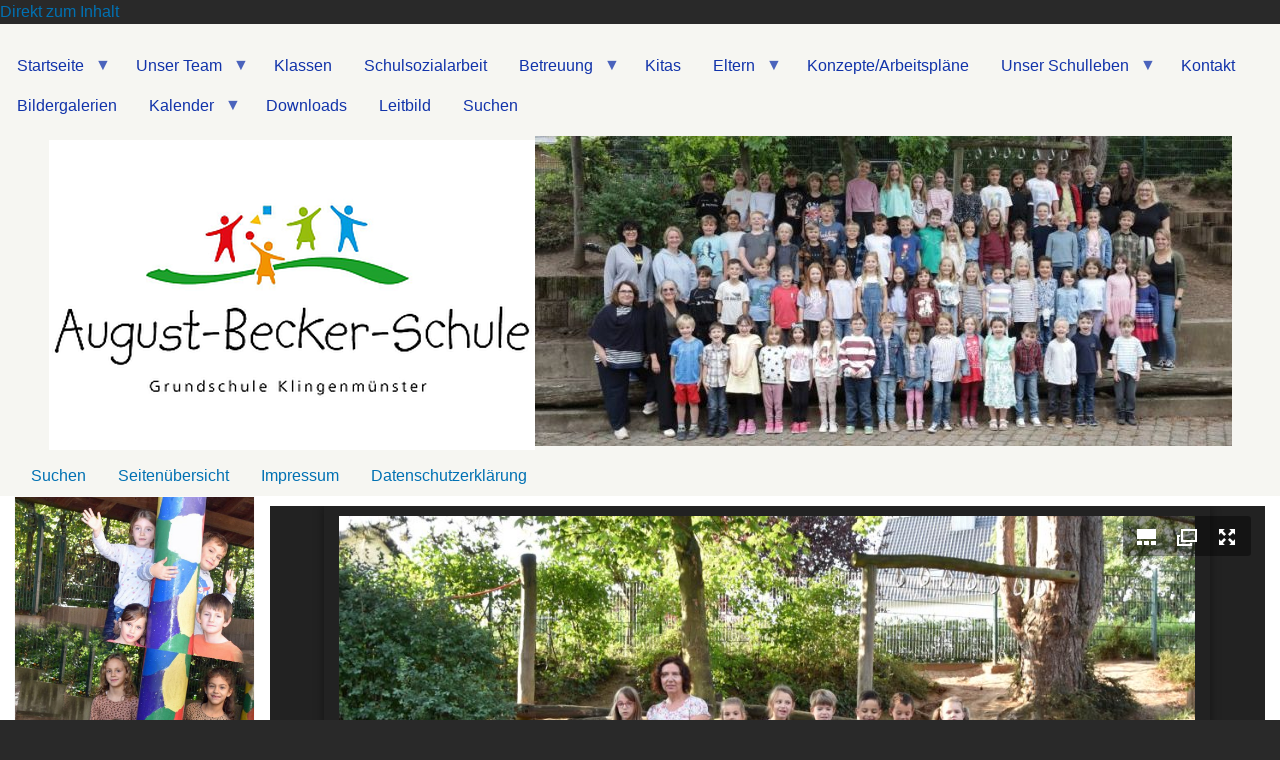

--- FILE ---
content_type: text/html; charset=UTF-8
request_url: https://www.august-becker-schule.de/Klassenbilder2017
body_size: 6891
content:
<!DOCTYPE html>
<html lang="de" dir="ltr" prefix="og: https://ogp.me/ns#">
  <head>
    <meta charset="utf-8" />
<meta name="keywords" content="Klingenmünster" />
<meta name="robots" content="index, follow, noodp" />
<meta name="Generator" content="Drupal 10 (https://www.drupal.org)" />
<meta name="MobileOptimized" content="width" />
<meta name="HandheldFriendly" content="true" />
<meta name="viewport" content="width=device-width, initial-scale=1, shrink-to-fit=no" />
<meta http-equiv="x-ua-compatible" content="ie=edge" />
<link rel="alternate" hreflang="de" href="https://www.august-becker-schule.de/Klassenbilder2017" />
<link rel="alternate" hreflang="en" href="https://www.august-becker-schule.de/en/node/370" />
<link rel="alternate" hreflang="fr" href="https://www.august-becker-schule.de/fr/node/370" />
<link rel="icon" href="/core/misc/favicon.ico" type="image/vnd.microsoft.icon" />
<link rel="canonical" href="https://www.august-becker-schule.de/Klassenbilder2017" />
<link rel="shortlink" href="https://www.august-becker-schule.de/node/370" />

    <title>Klassenbilder2017 | Grundschule Klingenmünster Verbandsgemeinde Bad Bergzabern</title>
    <link rel="stylesheet" media="all" href="/sites/Grundschule/files/css/css_e6bhvSjL-VNk-12gDSoE_g5VKeDSTqME6SpR61VxR2A.css?delta=0&amp;language=de&amp;theme=my_barrio_subtheme&amp;include=eJxtjlEKwyAQBS-k8Uiya14Si7rBXWlz-1JoU0j7NzDD47GIqXXaI1PvWcJahKl4taPktjq--gpVWqHxvmXDr28ywyXpCEnqLg3NdLpW3le04W4jJ7A8wgemIomKq8e7izrYNlSE70Ka27_g8lvHjr5k3cJJ8eUQZyw0ijk91FADk-IJS69oFQ" />
<link rel="stylesheet" media="all" href="/sites/Grundschule/files/css/css_qiHifWvP5S1weQSNMUgpsqAZDBSk3NOcTS7IxRHfEh8.css?delta=1&amp;language=de&amp;theme=my_barrio_subtheme&amp;include=eJxtjlEKwyAQBS-k8Uiya14Si7rBXWlz-1JoU0j7NzDD47GIqXXaI1PvWcJahKl4taPktjq--gpVWqHxvmXDr28ywyXpCEnqLg3NdLpW3le04W4jJ7A8wgemIomKq8e7izrYNlSE70Ka27_g8lvHjr5k3cJJ8eUQZyw0ijk91FADk-IJS69oFQ" />
<link rel="stylesheet" media="all" href="//stackpath.bootstrapcdn.com/bootstrap/4.5.0/css/bootstrap.min.css" />
<link rel="stylesheet" media="all" href="/sites/Grundschule/files/css/css_6HtGcacXucafrhbduau3zqMmaEwzx-Q5T2tZon5m8mM.css?delta=3&amp;language=de&amp;theme=my_barrio_subtheme&amp;include=eJxtjlEKwyAQBS-k8Uiya14Si7rBXWlz-1JoU0j7NzDD47GIqXXaI1PvWcJahKl4taPktjq--gpVWqHxvmXDr28ywyXpCEnqLg3NdLpW3le04W4jJ7A8wgemIomKq8e7izrYNlSE70Ka27_g8lvHjr5k3cJJ8eUQZyw0ijk91FADk-IJS69oFQ" />
<link rel="stylesheet" media="print" href="/sites/Grundschule/files/css/css_UZxdbLuMemZQydsjZdUvyLSW66xtc3aMGxBotLxMSaY.css?delta=4&amp;language=de&amp;theme=my_barrio_subtheme&amp;include=eJxtjlEKwyAQBS-k8Uiya14Si7rBXWlz-1JoU0j7NzDD47GIqXXaI1PvWcJahKl4taPktjq--gpVWqHxvmXDr28ywyXpCEnqLg3NdLpW3le04W4jJ7A8wgemIomKq8e7izrYNlSE70Ka27_g8lvHjr5k3cJJ8eUQZyw0ijk91FADk-IJS69oFQ" />

    
  </head>
  <body class="layout-one-sidebar layout-sidebar-first has-featured-top page-node-370 path-node node--type-linkgalerie-juicebox">
    <a href="#main-content" class="visually-hidden-focusable">
      Direkt zum Inhalt
    </a>
    
      <div class="dialog-off-canvas-main-canvas" data-off-canvas-main-canvas>
    
<div id="page-wrapper">
  <div id="page">
    <header id="header" class="header" role="banner" aria-label="Kopfzeile der Website">
                        <nav class="navbar" id="navbar-top">
                          <section class="row region region-secondary-menu">
    <div id="block-my-barrio-subtheme-hauptmenu-deutsch" class="block block-superfish block-superfishmain">
  
    
      <div class="content">
      
<ul id="superfish-main" class="menu sf-menu sf-main sf-horizontal sf-style-default" role="menu" aria-label="Menü">
  

            
  <li id="main-standardfront-page" class="sf-depth-1 menuparent sf-first" role="none">
    
          <a href="/" class="sf-depth-1 menuparent" role="menuitem" aria-haspopup="true" aria-expanded="false">Startseite</a>
    
    
    
              <ul role="menu">
      
      

  
  <li id="main-menu-link-content8860703f-c2d5-452d-9b54-ee32a947d1b6" class="sf-depth-2 sf-no-children sf-first" role="none">
    
          <a href="/Leitfaden" class="sf-depth-2" role="menuitem">Leitfaden</a>
    
    
    
    
      </li>



              </ul>
      
    
    
      </li>


            
  <li id="main-menu-link-content35479b9e-435b-4cd7-88bb-d91565722b2f" class="sf-depth-1 menuparent" role="none">
    
          <a href="/Unser%20Team" class="sf-depth-1 menuparent" role="menuitem" aria-haspopup="true" aria-expanded="false">Unser Team</a>
    
    
    
              <ul role="menu">
      
      

  
  <li id="main-menu-link-content27ae00aa-acd9-4ade-aac2-de20b1d2eaf2" class="sf-depth-2 sf-no-children sf-first sf-last" role="none">
    
          <a href="/node/683" class="sf-depth-2" role="menuitem">Kollegium2025</a>
    
    
    
    
      </li>



              </ul>
      
    
    
      </li>


  
  <li id="main-menu-link-contentb1794b09-d5c5-4fea-b6b7-a4ba0aa33cce" class="sf-depth-1 sf-no-children" role="none">
    
          <a href="/Klassen" class="sf-depth-1" role="menuitem">Klassen</a>
    
    
    
    
      </li>


  
  <li id="main-menu-link-content88518694-a6fc-4eb4-a2a3-d99028cfabef" class="sf-depth-1 sf-no-children" role="none">
    
          <a href="/node/328" class="sf-depth-1" role="menuitem">Schulsozialarbeit</a>
    
    
    
    
      </li>


            
  <li id="main-menu-link-content08ad3b9e-49b6-4812-988e-bb72fc89b4cc" class="sf-depth-1 menuparent" role="none">
    
          <a href="/Betreuung" class="sf-depth-1 menuparent" role="menuitem" aria-haspopup="true" aria-expanded="false">Betreuung</a>
    
    
    
              <ul role="menu">
      
      

  
  <li id="main-menu-link-contentbb387d8c-34c9-41d5-8646-2654851fa464" class="sf-depth-2 sf-no-children sf-first" role="none">
    
          <a href="https://www.august-becker-schule.de/sites/Grundschule/files/Inhalt/Dokumente/2025/Anmeldungen/Anmeldung%20Klasse%201%20und%202_mit%20SEPA.pdf" target="_blank" class="sf-depth-2 sf-external" role="menuitem">Anmeldung Klasse 1/2</a>
    
    
    
    
      </li>


  
  <li id="main-menu-link-content3cdd2b26-b18c-401d-84aa-3d3102109fbd" class="sf-depth-2 sf-no-children" role="none">
    
          <a href="https://www.august-becker-schule.de/sites/Grundschule/files/Inhalt/Dokumente/2025/Anmeldungen/Anmeldung%20Klasse%203%20und%204_mit%20SEPA.pdf" target="_blank" class="sf-depth-2 sf-external" role="menuitem">Anmeldung Klasse 3/4</a>
    
    
    
    
      </li>


  
  <li id="main-menu-link-content89eb0a7b-e71d-4dbe-9620-475a933116be" class="sf-depth-2 sf-no-children" role="none">
    
          <a href="https://www.august-becker-schule.de/sites/Grundschule/files/Inhalt/Dokumente/Betreuungsordnung%20Dezember%202025_unterschrieben.pdf" class="sf-depth-2 sf-external" role="menuitem">Betreuungsordnung</a>
    
    
    
    
      </li>


  
  <li id="main-menu-link-contentebd0e88a-ee3f-4741-87cf-ae8daa7f835e" class="sf-depth-2 sf-no-children sf-last" role="none">
    
          <a href="/Mittagessen" class="sf-depth-2" role="menuitem">Mittagessen</a>
    
    
    
    
      </li>



              </ul>
      
    
    
      </li>


  
  <li id="main-menu-link-contentc0043012-82b2-47b0-bafb-df7c0a1c3c80" class="sf-depth-1 sf-no-children" role="none">
    
          <a href="/Kitas" class="sf-depth-1" role="menuitem">Kitas</a>
    
    
    
    
      </li>


            
  <li id="main-menu-link-contentd2de5013-b961-48d8-806d-a62062c50569" class="sf-depth-1 menuparent" role="none">
    
          <a href="/Eltern" class="sf-depth-1 menuparent" role="menuitem" aria-haspopup="true" aria-expanded="false">Eltern</a>
    
    
    
              <ul role="menu">
      
      

  
  <li id="main-menu-link-contentfa58d91f-a750-4fff-bc8d-93cabb808383" class="sf-depth-2 sf-no-children sf-first" role="none">
    
          <a href="/sites/Grundschule/files/Inhalt/Dokumente/Eltern/Ich_freue_mich_auf_die_Schule.pdf" target="_blank" class="sf-depth-2" role="menuitem">Ich freue mich auf die Schule</a>
    
    
    
    
      </li>


  
  <li id="main-menu-link-contentc442d42b-3fce-4e83-9980-5caea1ce5e74" class="sf-depth-2 sf-no-children" role="none">
    
          <a href="/Empfehlung%20bei%20Erkrankung" class="sf-depth-2" role="menuitem">Empfehlung bei Erkrankung</a>
    
    
    
    
      </li>


  
  <li id="main-menu-link-content33eb9ca5-9c7a-434e-b062-99d858f500bd" class="sf-depth-2 sf-no-children" role="none">
    
          <a href="https://www.august-becker-schule.de/sites/Grundschule/files/Inhalt/Dokumente/2023/Flyer%20Elternmitwirkung.pdf" target="_blank" class="sf-depth-2 sf-external" role="menuitem">Flyer Elternmitwirkung</a>
    
    
    
    
      </li>


  
  <li id="main-menu-link-contentcdf76459-f355-4cce-812c-27cdfb0fc680" class="sf-depth-2 sf-no-children" role="none">
    
          <a href="https://www.august-becker-schule.de/sites/Grundschule/files/Inhalt/Dokumente/2023/Elternflyer%20Sportunterricht.pdf" target="_blank" class="sf-depth-2 sf-external" role="menuitem">Flyer Sportunterricht</a>
    
    
    
    
      </li>


  
  <li id="main-menu-link-content33b15b3d-3ee5-41dc-903d-fe9b59214559" class="sf-depth-2 sf-no-children" role="none">
    
          <a href="/F%C3%B6rderverein" class="sf-depth-2" role="menuitem">Förderverein</a>
    
    
    
    
      </li>


  
  <li id="main-menu-link-content2b6897c8-577e-4911-8b64-3ee305126bb2" class="sf-depth-2 sf-no-children" role="none">
    
          <a href="/Gemeideb%C3%BCcherei" class="sf-depth-2" role="menuitem">Gemeidebücherei</a>
    
    
    
    
      </li>


  
  <li id="main-menu-link-contenta4d12457-3c96-4c18-8aa1-14401ed2d3c1" class="sf-depth-2 sf-no-children" role="none">
    
          <a href="/SEB" class="sf-depth-2" role="menuitem">SEB</a>
    
    
    
    
      </li>


  
  <li id="main-menu-link-contentb9bff0e5-fef8-4cee-bf0d-f3b2a26b6bc9" class="sf-depth-2 sf-no-children" role="none">
    
          <a href="/Schullaufbahnberatung" class="sf-depth-2" role="menuitem">Schullaufbahnberatung</a>
    
    
    
    
      </li>



              </ul>
      
    
    
      </li>


  
  <li id="main-menu-link-content4a505d76-d8de-473d-be0f-a7a30051e106" class="sf-depth-1 sf-no-children" role="none">
    
          <a href="/schuleigene%20Arbeitspl%C3%A4ne" class="sf-depth-1" role="menuitem">Konzepte/Arbeitspläne</a>
    
    
    
    
      </li>


            
  <li id="main-menu-link-content9962ca1f-972e-439b-ba95-eabef1a44da1" class="sf-depth-1 menuparent" role="none">
    
          <a href="/berichte" class="sf-depth-1 menuparent" role="menuitem" aria-haspopup="true" aria-expanded="false">Unser Schulleben</a>
    
    
    
              <ul role="menu">
      
      

  
  <li id="main-menu-link-content09869ff9-18d0-4961-b603-91814b4a1cb3" class="sf-depth-2 sf-no-children sf-first" role="none">
    
          <a href="/Lehrkraefte-Berichte" class="sf-depth-2" role="menuitem">Lehrkräfte-Berichte</a>
    
    
    
    
      </li>


  
  <li id="main-menu-link-contentd684ec7e-4815-44fa-83a7-942e0f001d46" class="sf-depth-2 sf-no-children" role="none">
    
          <a href="/demokratische%20Schulkultur" class="sf-depth-2" role="menuitem">Demokratische Schulkultur</a>
    
    
    
    
      </li>


  
  <li id="main-menu-link-contente382f0e2-722f-4ca2-9182-789836d83d64" class="sf-depth-2 sf-no-children" role="none">
    
          <a href="/Sch%C3%BClerberichte" class="sf-depth-2" role="menuitem">Kinder-Berichte</a>
    
    
    
    
      </li>


  
  <li id="main-menu-link-content6a144270-5b63-4438-b78e-a8394f17dff9" class="sf-depth-2 sf-no-children" role="none">
    
          <a href="/Patenweinbergberichte" class="sf-depth-2" role="menuitem">Schulwingert</a>
    
    
    
    
      </li>


  
  <li id="main-menu-link-content3c00f5bb-3441-42ab-b6fc-f994775cf5e8" class="sf-depth-2 sf-no-children" role="none">
    
          <a href="/Medienkompetenz" class="sf-depth-2" role="menuitem">Medienkompetenz</a>
    
    
    
    
      </li>


  
  <li id="main-menu-link-content08bb544e-a147-4e17-b648-618030e1e932" class="sf-depth-2 sf-no-children" role="none">
    
          <a href="/Veroeffentlichungen" class="sf-depth-2" role="menuitem">Veröffentlichungen</a>
    
    
    
    
      </li>



              </ul>
      
    
    
      </li>


  
  <li id="main-menu-link-content0a4e971d-b05e-4fcd-ad30-e6dd7b814775" class="sf-depth-1 sf-no-children" role="none">
    
          <a href="/Kontakt" class="sf-depth-1" role="menuitem">Kontakt</a>
    
    
    
    
      </li>


  
  <li id="main-menu-link-contentaafe8047-2f90-4806-a2ba-c84dee11fb33" class="sf-depth-1 sf-no-children" role="none">
    
          <a href="/galerie_ubersicht1" class="sf-depth-1" role="menuitem">Bildergalerien</a>
    
    
    
    
      </li>


            
  <li id="main-menu-link-content830caaf6-08a1-4518-8ca3-dc5612cbd2a7" class="sf-depth-1 menuparent" role="none">
    
          <a href="/Kalender" class="sf-depth-1 menuparent" role="menuitem" aria-haspopup="true" aria-expanded="false">Kalender</a>
    
    
    
              <ul role="menu">
      
      

  
  <li id="main-menu-link-content5f8ab6ca-2e96-48d1-99dc-15888e9b7740" class="sf-depth-2 sf-no-children sf-first" role="none">
    
          <a href="/Kalender" class="sf-depth-2" role="menuitem">Grundschule</a>
    
    
    
    
      </li>


  
  <li id="main-menu-link-content7d6f09bd-89a9-487f-ab9b-fa1712195d4c" class="sf-depth-2 sf-no-children" role="none">
    
          <a href="/GemKalender" class="sf-depth-2" role="menuitem">Gemeinde</a>
    
    
    
    
      </li>



              </ul>
      
    
    
      </li>


  
  <li id="main-menu-link-content138f44f1-eaf8-4299-a56d-728013996bab" class="sf-depth-1 sf-no-children" role="none">
    
          <a href="/Downloads" class="sf-depth-1" role="menuitem">Downloads</a>
    
    
    
    
      </li>


  
  <li id="main-menu-link-content8d3e6c68-454a-4f38-a874-1dcd212ca578" class="sf-depth-1 sf-no-children" role="none">
    
          <a href="/node/646" class="sf-depth-1" role="menuitem">Leitbild</a>
    
    
    
    
      </li>


  
  <li id="main-menu-link-content66959adf-b9c7-49f3-9c70-0e59249dc361" class="sf-depth-1 sf-no-children" role="none">
    
          <a href="/search/node" class="sf-depth-1" role="menuitem">Suchen</a>
    
    
    
    
      </li>


</ul>

    </div>
  </div>

  </section>

              
                                  </nav>
                          <nav class="navbar navbar-expand-lg" id="navbar-main">
                                  <a href="/index.php/" title="Startseite" rel="home" class="navbar-brand">
              <img src="/sites/Grundschule/files/Design/Logo1gimp_angepasst1.png" alt="Startseite" class="img-fluid d-inline-block align-top" />
            
    </a>
    <div id="block-my-barrio-subtheme-kopfbild2025" class="block-content-basic block block-block-content block-block-content5fa648ee-f088-4ca2-9dcb-3fdf5af1c20b">
  
    
      <div class="content">
      
            <div class="clearfix text-formatted field field--name-body field--type-text-with-summary field--label-hidden field__item"><p><a href="https://www.august-becker-schule.de/sites/Grundschule/files/Inhalt/Design/Kopfbild2025_original.JPG"><img src="/sites/Grundschule/files/Inhalt/Design/Kopfbild2025_310x697.jpg" data-entity-uuid="f9f382fa-9f0e-40b8-bda0-a72cff879915" data-entity-type="file" alt width="697" height="310" loading="lazy"></a></p></div>
      
    </div>
  </div>


                                                  </nav>
                  </header>
          <div class="highlighted">
        <aside class="container section clearfix" role="complementary">
            <nav role="navigation" aria-labelledby="block-my-barrio-subtheme-kopfteilmenu-2-menu" id="block-my-barrio-subtheme-kopfteilmenu-2" class="block block-menu navigation menu--kopfteil-menu">
            
  <h2 class="visually-hidden" id="block-my-barrio-subtheme-kopfteilmenu-2-menu">Menü2</h2>
  

        
                  <ul class="clearfix nav" data-component-id="bootstrap_barrio:menu">
                    <li class="nav-item">
                <a href="/search/node" class="nav-link nav-link--search-node" data-drupal-link-system-path="search/node">Suchen</a>
              </li>
                <li class="nav-item">
                <a href="/sitemap" class="nav-link nav-link--sitemap" data-drupal-link-system-path="sitemap">Seitenübersicht</a>
              </li>
                <li class="nav-item">
                <a href="/Impressum" class="nav-link nav-link--impressum" data-drupal-link-system-path="node/115">Impressum</a>
              </li>
                <li class="nav-item">
                <a href="/Datenschutzerkl%C3%A4rung" class="nav-link nav-link--datenschutzerklc3a4rung" data-drupal-link-system-path="node/238">Datenschutzerklärung</a>
              </li>
        </ul>
  



  </nav>


        </aside>
      </div>
                      <div class="featured-top">
          <aside class="featured-top__inner section container clearfix" role="complementary">
              <section class="row region region-featured-top">
    <div data-drupal-messages-fallback class="hidden"></div>

  </section>

          </aside>
        </div>
              <div id="main-wrapper" class="layout-main-wrapper clearfix">
              <div id="main" class="container">
          
          <div class="row row-offcanvas row-offcanvas-left clearfix">
              <main class="main-content col" id="content" role="main">
                <section class="section">
                  <a href="#main-content" id="main-content" tabindex="-1"></a>
                    <div id="block-my-barrio-subtheme-content" class="block block-system block-system-main-block">
  
    
      <div class="content">
      

<article class="node node--type-linkgalerie-juicebox node--promoted node--view-mode-full clearfix">
  <header>
    
        
      </header>
  <div class="node__content clearfix">
    


      <div><div class="juicebox-parent">
  
  <div id="node--370--field-juicebox-galeriebilder--full" class="juicebox-container">
    <noscript>
      <!-- Image gallery content for non-javascript devices -->
                        <p class="jb-image">
        <img src="/sites/Grundschule/files/Inhalt/Bilder/Seiten/Klassen/2017/IMG_1_W.jpg" alt="" />
<br/>
        <span class="jb-title"></span><br/>
        <span class="jb-caption"></span>
      </p>
            <p class="jb-image">
        <img src="/sites/Grundschule/files/Inhalt/Bilder/Seiten/Klassen/2017/IMG_2_W.jpg" alt="" />
<br/>
        <span class="jb-title"></span><br/>
        <span class="jb-caption"></span>
      </p>
            <p class="jb-image">
        <img src="/sites/Grundschule/files/Inhalt/Bilder/Seiten/Klassen/2017/IMG_3_W.jpg" alt="" />
<br/>
        <span class="jb-title"></span><br/>
        <span class="jb-caption"></span>
      </p>
            <p class="jb-image">
        <img src="/sites/Grundschule/files/Inhalt/Bilder/Seiten/Klassen/2017/IMG_4_W.jpg" alt="" />
<br/>
        <span class="jb-title"></span><br/>
        <span class="jb-caption"></span>
      </p>
          </noscript>
  </div>
</div>
</div>
  
  </div>
</article>

    </div>
  </div>


                </section>
              </main>
                          <div class="sidebar_first sidebar col-md-3 order-first" id="sidebar_first">
                <aside class="section" role="complementary">
                    <div id="block-saulenblock2022" class="block-content-basic block block-block-content block-block-content45179381-2473-4e38-8dd4-480d09d8f9ca">
  
    
      <div class="content">
      
            <div class="clearfix text-formatted field field--name-body field--type-text-with-summary field--label-hidden field__item"><p><img alt data-entity-type="file" data-entity-uuid="7d5a9a7a-8aa5-476f-90de-95fdf8cc3cb5" height="776" src="/sites/Grundschule/files/Inhalt/Bilder/Seiten/Schule2022/x.jpg" width="100%" loading="lazy"></p>
</div>
      
    </div>
  </div>


                </aside>
              </div>
                                  </div>
        </div>
          </div>
        <footer class="site-footer">
              <div class="container">
                      <div class="site-footer__top clearfix">
                <section class="row region region-footer-first">
    <div id="block-my-barrio-subtheme-fusszeile1" class="block-content-basic block block-block-content block-block-content7c49c79b-3fd4-427a-97e0-0d67021b9071">
  
    
      <div class="content">
      
            <div class="clearfix text-formatted field field--name-body field--type-text-with-summary field--label-hidden field__item"><p class="text-align-center"><span>&nbsp;&nbsp;&nbsp;&nbsp;<strong> © &nbsp;August-Becker-Schule&nbsp; Klingenmünster</strong></span><br><span>&nbsp;&nbsp;<strong> &nbsp; Powered by </strong></span><a href="http://drupal.org/"><span><strong><u>Drupal</u></strong></span></a><span><strong>&nbsp;&nbsp; &nbsp;</strong></span></p></div>
      
    </div>
  </div>

  </section>

              
              
              
            </div>
                                <div class="site-footer__bottom">
                <section class="row region region-footer-fifth">
    <div id="block-my-barrio-subtheme-googlesprachubersetzer-2" class="block-content-basic block block-block-content block-block-contentcc53a751-eab5-4cf1-b7ba-450c324df960">
  
    
      <div class="content">
      
            <div class="clearfix text-formatted field field--name-body field--type-text-with-summary field--label-hidden field__item"><div id="google_translate_element">&nbsp;</div>
<script type="text/javascript">
function googleTranslateElementInit() {
  new google.translate.TranslateElement({pageLanguage: 'de', layout: google.translate.TranslateElement.InlineLayout.SIMPLE}, 'google_translate_element');
}
</script><script type="text/javascript" src="//translate.google.com/translate_a/element.js?cb=googleTranslateElementInit"></script></div>
      
    </div>
  </div>

  </section>

            </div>
                  </div>
          </footer>
  </div>
</div>

  </div>

    
    <script type="application/json" data-drupal-selector="drupal-settings-json">{"path":{"baseUrl":"\/","pathPrefix":"","currentPath":"node\/370","currentPathIsAdmin":false,"isFront":false,"currentLanguage":"de"},"pluralDelimiter":"\u0003","suppressDeprecationErrors":true,"statistics":{"data":{"nid":"370"},"url":"\/core\/modules\/statistics\/statistics.php"},"juicebox":{"node--370--field-juicebox-galeriebilder--full":{"configUrl":"\/juicebox\/xml\/field\/node\/370\/field_juicebox_galeriebilder\/full?checksum=01363e3c316ec7da62942e4d45255a6e","containerId":"node--370--field-juicebox-galeriebilder--full","gallerywidth":"100%","galleryheight":"100%","backgroundcolor":"#222222"}},"superfish":{"superfish-main":{"id":"superfish-main","sf":{"animation":{"opacity":"show","height":"show"},"speed":"fast","autoArrows":true,"dropShadows":true},"plugins":{"smallscreen":{"cloneParent":0,"mode":"window_width","breakpoint":1250,"expandText":"Aufklappen","collapseText":"Zusammenklappen"},"supposition":true,"supersubs":true}}},"user":{"uid":0,"permissionsHash":"dd7514e72846760d6ab3c008220eb5f03739c1031af72a3a43292088ca3624d7"}}</script>
<script src="/sites/Grundschule/files/js/js_wUjBa-uHYuxFjpi343DcllvlZIRIio2qLp9OM6cE3rA.js?scope=footer&amp;delta=0&amp;language=de&amp;theme=my_barrio_subtheme&amp;include=eJxtj9EKwzAIRX8oaz6pmNQ1DhuDmrH-_VrYOhh5O5wrXk0ibq7Q5gSqJHFlScA3852pruHRKWOSV_zCxJKBB97I0cK2fxbN1pMX3DCmqyIvdTTwV2kOTuaULS7aG_D0M8F6Q72TlXjRyM1FnqhUHasPc9uA2bIi1nF-0nHhsPFMmxwPk9Q3ru6BeQ"></script>
<script src="/modules/contrib/juicebox/js/juicebox_load.js?t82n3o"></script>
<script src="/sites/all/libraries/juicebox/juicebox.js?t82n3o"></script>
<script src="//cdnjs.cloudflare.com/ajax/libs/popper.js/1.14.3/umd/popper.min.js"></script>
<script src="//stackpath.bootstrapcdn.com/bootstrap/4.5.0/js/bootstrap.min.js"></script>
<script src="/sites/Grundschule/files/js/js_kp6AYy8hMXO_PyjuHShF1rV_o0u-KhPGd5Dv5bF8ilk.js?scope=footer&amp;delta=5&amp;language=de&amp;theme=my_barrio_subtheme&amp;include=eJxtj9EKwzAIRX8oaz6pmNQ1DhuDmrH-_VrYOhh5O5wrXk0ibq7Q5gSqJHFlScA3852pruHRKWOSV_zCxJKBB97I0cK2fxbN1pMX3DCmqyIvdTTwV2kOTuaULS7aG_D0M8F6Q72TlXjRyM1FnqhUHasPc9uA2bIi1nF-0nHhsPFMmxwPk9Q3ru6BeQ"></script>

  </body>
</html>


--- FILE ---
content_type: text/css
request_url: https://www.august-becker-schule.de/sites/Grundschule/files/css/css_6HtGcacXucafrhbduau3zqMmaEwzx-Q5T2tZon5m8mM.css?delta=3&language=de&theme=my_barrio_subtheme&include=eJxtjlEKwyAQBS-k8Uiya14Si7rBXWlz-1JoU0j7NzDD47GIqXXaI1PvWcJahKl4taPktjq--gpVWqHxvmXDr28ywyXpCEnqLg3NdLpW3le04W4jJ7A8wgemIomKq8e7izrYNlSE70Ka27_g8lvHjr5k3cJJ8eUQZyw0ijk91FADk-IJS69oFQ
body_size: 1741
content:
/* @license GPL-2.0-or-later https://www.drupal.org/licensing/faq */
img{height:auto;}#edit-actions-submit{background-color:#F6F6F2;}#edit-actions-submit:hover{background-color:#C0C0C0;}.caption > figcaption .cke_widget_editable{display:flex;}.galerieuebersicht .views-view-grid.horizontal{display:flex;flex-direction:row;flex-wrap:wrap;justify-content:center;}.flexspalte{display:flex;flex-direction:column;width:300px!important;max-width:100%;margin:10px;text-align:center;line-height:75px;font-size:30px;}.flexspalte img{width:100%;}#block-my-barrio-subtheme-googlesprachubersetzer{margin:0px;padding-top:5px;padding-bottom:5px;}#block-my-barrio-subtheme-googlesprachubersetzer .content{line-height:10px!important;padding-bottom:8px;}.berichte.seite h2{font-size:1.5rem;}#block-my-barrio-subtheme-content img{padding:10px;}ul.sf-menu .sf-sub-indicator{width:13px;height:18px;}.meinText1,.meinText1 p{margin-bottom:0px!important;padding-bottom:0px!important;}.t1{font-size:1.3em;}#edit-e-mail-,#edit-entschuldigt-durch-{width:25em;}.container{max-width:1300px;}#navbar-main,#navbar-top{background-color:transparent!important;}#header{background-color:#F6F6F2;}#sidebar_first{max-width:20%;padding:0px 0px;margin-left:-1px;}#sidebar_first .block{padding:0px 0px;margin-left:15px;}#sidebar_second .block{margin-bottom:3px;}#navbar-main{padding:5px!important;margin-top:10px!important;}.navbar-brand{padding-bottom:13px!important;}#block-kopfbild1-2{float:left;}#navbar-main{display:flex;justify-content:center;padding:0px;}#navbar-main a{padding-bottom:-1px;}.navbar-brand{margin-right:0px;}#block-my-barrio-subtheme-kopfbild20202021{margin-bottom:-6px;}#block-my-barrio-subtheme-kopfbild20202021 img{width:870px;height:252px;}.highlighted{margin-top:-12px;background-color:#F6F6F2;}#block-my-barrio-subtheme-hauptmenu-deutsch-6 ul{background-color:#F6F6F2;margin-bottom:0px;}#block-my-barrio-subtheme-redaktion-2 ul{margin-bottom:0px;}#block-my-barrio-subtheme-hauptmenu-deutsch,#navbar-top #block-kopfbild1-2{top:10px;left:10px;background-color:#C2D4FC;}#block-my-barrio-subtheme-hauptmenu-deutsch ul{margin-bottom:0px;background-color:#F6F6F2;}#block-my-barrio-subtheme-hauptmenu-deutsch #superfish-main li{background-color:#F6F6F2;}#navbar-top{max-width:1300px;margin:0 auto;top:14px;}#block-my-barrio-subtheme-kopfteilmenu-4 ul{float:right;margin-right:10em;}*

#block-my-barrio-subtheme-kopfteilmenu-4 li{background:#edf4cb;}#block-my-barrio-subtheme-kopfteilmenu-4{z-index:50;}#superfish-redaktion li{background-color:light-gray;}.highlighted #superfish-kopfteil-menu{background:#b1b1b1;}.js-quickedit-page-title{display:none;}.ankuendigungentermine.seite.spalten3   .views-col{max-width:33.33%;}.galerieuebersicht .views-col{max-width:40%;}.ankuendigungentermine.seite.spalten3 h2{font-size:1.5em;}.field--name-field-galeriebilder{display:flex;flex-wrap:wrap;width:100%;}.field--name-field-galeriebilder .field__item{padding-right:.5em;}field--name-field-galeriebilder .field--type-image img{padding:5px;}.berichte.seite.spalten2 .views-col{max-width:50%;}.berichte.seite.spalten2 .node--view-mode-teaser{border:none;}.berichte.block.blockbildtitel h1{font-size:1.8em;}.berichte.seite.spalten2 article{margin-bottom:0px;}#block-my-barrio-subtheme-googlekalender-3 h1{font-size:1.8em;}#block-my-barrio-subtheme-page-title{display:none;}.node--type-bildrgalerie .node--type-bildrgalerie img{max-height:12em;}.site-footer{background-color:#F6F6F2!important;}.site-footer .content,.site-footer .content u{color:blue;}main #content{max-width:80%!important;}.wrapper{display:grid;grid-gap:10px;grid-template-columns:repeat(auto-fill,minmax(300px,1fr));margin-bottom:2em;justify-content:center;align-items:center;max-width:100%;}.wrapper2s{display:grid;grid-gap:5px;grid-template-columns:repeat(auto-fill,minmax(400px,1fr));margin-bottom:2em;justify-content:center;align-items:center;max-width:100%;}.box_oben img{width:80%;height:auto;}.box img{width:95%;height:auto;}.tabelle{display:flex;flex-direction:row;flex-wrap:wrap;justify-content:center;}.tabelle .zelle{flex-direction:column;align-items:center;text-align:center;line-height:75px;font-size:25px;margin:0px 10px;}.tabelle .zelle img{}.tabelle .zelle p{margin-bottom:0px;}@media screen  and (max-width:900px){#sidebar_first{display:none!important;}.navbar-brand{display:none!important;}#block-kopfbild1-2 img{max-width:350px;}.sidebar .block{margin-bottom:0px!important;padding:3px!important;}.spalten2 .col-1{max-width:50%!important;}}@media screen  and (max-width:500px){.jb-splash-holder img{position:absolute!important;left:0px!important;width:100%!important;height:auto!important;}#sidebar_first{display:none!important;}.berichte,.galerieuebersicht{display:flex!important;flex-direction:row;flex-wrap:wrap;width:100%;justify-content:center;}.berichte.seite .views-col{max-width:100%!important;width:100%!important;}.berichte.seite .node__content{width:95%;}.berichte.seite .node__content img{width:95%;}.galerieuebersicht .views-col{max-width:95%!important;width:95%!important;}.galerieuebersicht .views-col img{width:95%;}.galerieuebersicht .views-col span{width:100%;}.galerieuebersicht .views-col a{text-align:center;width:95%;height:auto;}.field--name-field-galeriebilder .field__item{width:100%;}.field--name-field-galeriebilder .field__item img{max-height:15em;width:95%;height:auto;}img{max-width:100%;height:auto;}}
body{color:#3b3b3b;background:#292929;}#page,#main-wrapper,.region-primary-menu .menu-item a.is-active,.region-primary-menu .menu-item--active-trail a{background:#fff;}.tabs ul.primary li a.is-active{background-color:#fff;}.tabs ul.primary li.is-active a{background-color:#fff;border-bottom-color:#fff;}#navbar-top{background-color:#055a8e;}#navbar-main{background-color:#1d84c3;}a,.link{color:#0071b3;}a:hover,a:focus,.link:hover,.link:focus{color:#018fe2;}a:active,.link:active{color:#23aeff;}.page-item.active .page-link{background-color:#0071b3;border-color:#0071b3;}.page-link,.page-link:hover{color:#0071b3;}.sidebar .block{background-color:#f6f6f2;border-color:#f9f9f9;}.btn-primary{background-color:#007bff;border-color:#007bff;}.btn-primary:hover,.btn-primary:focus{background-color:#0256b1;}.site-footer{background:#292929;}.region-header,.region-header a,.region-header li a.is-active,.region-header .site-branding__text,.region-header .site-branding,.region-header .site-branding__text a,.region-header .site-branding a,.region-secondary-menu .menu-item a,.region-secondary-menu .menu-item a.is-active{color:#fffeff;}[dir="rtl"] .color-form .color-palette{margin-left:0;margin-right:20px;}[dir="rtl"] .color-form .form-item label{float:right;}[dir="rtl"] .color-form .color-palette .lock{right:-20px;left:0;}


--- FILE ---
content_type: application/xml; charset=utf-8
request_url: https://www.august-becker-schule.de/juicebox/xml/field/node/370/field_juicebox_galeriebilder/full?checksum=01363e3c316ec7da62942e4d45255a6e
body_size: 2803
content:
<?xml version="1.0" encoding="UTF-8"?>
<juicebox gallerywidth="100%" galleryheight="100%" backgroundcolor="#222222" textcolor="rgba(255,255,255,1)" thumbframecolor="rgba(255,255,255,.5)" showopenbutton="TRUE" showexpandbutton="TRUE" showthumbsbutton="TRUE" usethumbdots="FALSE" usefullscreenexpand="FALSE">
  <image juicebox_compatible="1" unstyled_src="https://www.august-becker-schule.de/sites/Grundschule/files/Inhalt/Bilder/Seiten/Klassen/2017/IMG_1_W.jpg" imageURL="https://www.august-becker-schule.de/sites/Grundschule/files/Inhalt/Bilder/Seiten/Klassen/2017/IMG_1_W.jpg" thumbURL="https://www.august-becker-schule.de/sites/Grundschule/files/styles/juicebox_square_thumb/public/Inhalt/Bilder/Seiten/Klassen/2017/IMG_1_W.jpg?itok=nqbrx43q" linkURL="https://www.august-becker-schule.de/sites/Grundschule/files/Inhalt/Bilder/Seiten/Klassen/2017/IMG_1_W.jpg" linkTarget="_blank">
    <title><![CDATA[]]></title>
    <caption><![CDATA[]]></caption>
  </image>
  <image juicebox_compatible="1" unstyled_src="https://www.august-becker-schule.de/sites/Grundschule/files/Inhalt/Bilder/Seiten/Klassen/2017/IMG_2_W.jpg" imageURL="https://www.august-becker-schule.de/sites/Grundschule/files/Inhalt/Bilder/Seiten/Klassen/2017/IMG_2_W.jpg" thumbURL="https://www.august-becker-schule.de/sites/Grundschule/files/styles/juicebox_square_thumb/public/Inhalt/Bilder/Seiten/Klassen/2017/IMG_2_W.jpg?itok=HaJQB3n-" linkURL="https://www.august-becker-schule.de/sites/Grundschule/files/Inhalt/Bilder/Seiten/Klassen/2017/IMG_2_W.jpg" linkTarget="_blank">
    <title><![CDATA[]]></title>
    <caption><![CDATA[]]></caption>
  </image>
  <image juicebox_compatible="1" unstyled_src="https://www.august-becker-schule.de/sites/Grundschule/files/Inhalt/Bilder/Seiten/Klassen/2017/IMG_3_W.jpg" imageURL="https://www.august-becker-schule.de/sites/Grundschule/files/Inhalt/Bilder/Seiten/Klassen/2017/IMG_3_W.jpg" thumbURL="https://www.august-becker-schule.de/sites/Grundschule/files/styles/juicebox_square_thumb/public/Inhalt/Bilder/Seiten/Klassen/2017/IMG_3_W.jpg?itok=JQTLfbYc" linkURL="https://www.august-becker-schule.de/sites/Grundschule/files/Inhalt/Bilder/Seiten/Klassen/2017/IMG_3_W.jpg" linkTarget="_blank">
    <title><![CDATA[]]></title>
    <caption><![CDATA[]]></caption>
  </image>
  <image juicebox_compatible="1" unstyled_src="https://www.august-becker-schule.de/sites/Grundschule/files/Inhalt/Bilder/Seiten/Klassen/2017/IMG_4_W.jpg" imageURL="https://www.august-becker-schule.de/sites/Grundschule/files/Inhalt/Bilder/Seiten/Klassen/2017/IMG_4_W.jpg" thumbURL="https://www.august-becker-schule.de/sites/Grundschule/files/styles/juicebox_square_thumb/public/Inhalt/Bilder/Seiten/Klassen/2017/IMG_4_W.jpg?itok=RIkCT9GG" linkURL="https://www.august-becker-schule.de/sites/Grundschule/files/Inhalt/Bilder/Seiten/Klassen/2017/IMG_4_W.jpg" linkTarget="_blank">
    <title><![CDATA[]]></title>
    <caption><![CDATA[]]></caption>
  </image>
</juicebox>
